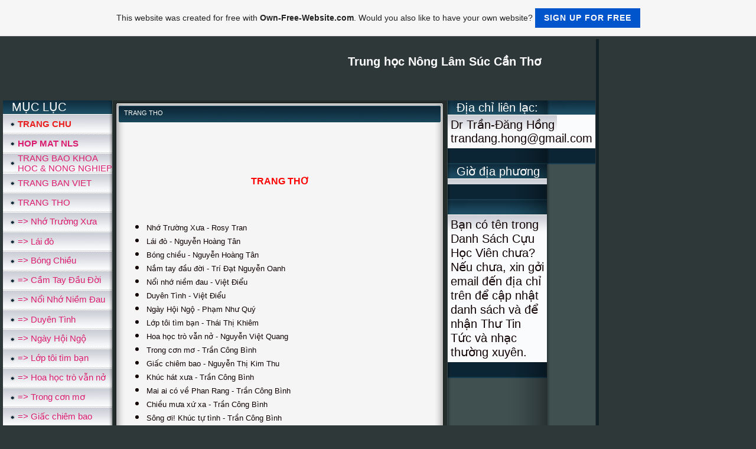

--- FILE ---
content_type: text/html; charset=ISO-8859-15
request_url: https://thnlscantho.page.tl/TRANG-THO.htm?PHPSESSID=bb5ee275cca530c41900567c8a0ce196
body_size: 10993
content:
<!DOCTYPE HTML PUBLIC "-//W3C//DTD HTML 4.01 Transitional//EN" "http://www.w3.org/TR/html4/loose.dtd">
<html>
<head>
	<meta http-equiv="Content-Type" content="text/html; charset=iso-8859-15">
	        <script type="text/javascript">
        var dateTimeOffset = new Date().getTimezoneOffset();
        
        function getElementsByClassNameLocalTimeWrapper() {
            return document.getElementsByClassName("localtime");
        }
        
        (function () {
            var onload = function () {
                var elementArray = new Array();
                
                if (document.getElementsByClassName) {
                    elementArray = getElementsByClassNameLocalTimeWrapper();
                } else {
                    var re = new RegExp('(^| )localtime( |$)');
                    var els = document.getElementsByTagName("*");
                    for (var i=0,j=els.length; i<j; i++) {
                        if (re.test(els[i].className))
                            elementArray.push(els[i]);
                    }
                }
                
                for (var i = 0; i < elementArray.length; i++) {    
                    var timeLocal = new Date(parseInt(elementArray[i].getAttribute("data-timestamp")));
                    var hour = timeLocal.getHours();
                    var ap = "am";
                    if (hour > 11) {
                        ap = "pm";
                    }
                    else if (hour > 12) {
                        hour = hour - 12;
                    }
                    
                    var string = elementArray[i].getAttribute("data-template");
                    string = string.replace("[Y]", timeLocal.getFullYear());
                    string = string.replace("[m]", ('0' + (timeLocal.getMonth() + 1)).slice(-2));
                    string = string.replace("[d]", ('0' + timeLocal.getDate()).slice(-2));
                    string = string.replace("[H]", ('0' + timeLocal.getHours()).slice(-2));
                    string = string.replace("[g]", ('0' + hour).slice(-2));
                    string = string.replace("[i]", ('0' + timeLocal.getMinutes()).slice(-2));
                    string = string.replace("[s]", ('0' + timeLocal.getSeconds()).slice(-2));
                    string = string.replace("[a]", ap);
                    elementArray[i].childNodes[0].nodeValue = string;
                }
            };
            
            if (window.addEventListener)
                window.addEventListener("DOMContentLoaded", onload);
            else if (window.attachEvent)
                window.attachEvent("onload", onload);
        })();
        </script><link rel="canonical" href="https://thnlscantho.page.tl/TRANG-THO.htm?PHPSESSID=bb5ee275cca530c41900567c8a0ce196" />
<link rel="icon" href="https://wtheme.webme.com/img/main/favicon.ico" type="image/x-icon">
<link rel="shortcut icon" type="image/x-icon" href="https://wtheme.webme.com/img/main/favicon.ico" />
<link type="image/x-icon" href="https://wtheme.webme.com/img/main/favicon.ico" />
<link href="https://wtheme.webme.com/img/main/ios_icons/apple-touch-icon.png" rel="apple-touch-icon" />
<link href="https://wtheme.webme.com/img/main/ios_icons/apple-touch-icon-76x76.png" rel="apple-touch-icon" sizes="76x76" />
<link href="https://wtheme.webme.com/img/main/ios_icons/apple-touch-icon-120x120.png" rel="apple-touch-icon" sizes="120x120" />
<link href="https://wtheme.webme.com/img/main/ios_icons/apple-touch-icon-152x152.png" rel="apple-touch-icon" sizes="152x152" />
<meta property="og:title" content="Trung h&#7885;c Nông Lâm Súc C&#7847;n Th&#417; - TRANG THO" />
<meta property="og:image" content="https://theme.webme.com/designs/iceblue/screen.jpg" />
<meta name="google-adsense-platform-account" content="ca-host-pub-1483906849246906">
<meta name="google-adsense-account" content="ca-pub-1678817732497378"><script>
    function WebmeLoadAdsScript() {
    function loadGA() {
        if (!document.querySelector('script[src*="pagead2.googlesyndication.com"]')) {
            let script = document.createElement('script');
            script.async = true;
            script.src = "//pagead2.googlesyndication.com/pagead/js/adsbygoogle.js?client=ca-pub-1678817732497378&host=ca-host-pub-1483906849246906";
            script.setAttribute('data-ad-host', 'ca-host-pub-1483906849246906');
            script.setAttribute('data-ad-client', 'ca-pub-1678817732497378');
            script.crossOrigin = 'anonymous';
            document.body.appendChild(script);
        }
    }        ['CookieScriptAcceptAll', 'CookieScriptAccept', 'CookieScriptReject', 'CookieScriptClose', 'CookieScriptNone'].forEach(function(event) {
            window.addEventListener(event, function() {
                loadGA();
            });
        });

        let adStorageStatus = null;
        
        if (window.dataLayer && Array.isArray(window.dataLayer)) {
            for (let i = window.dataLayer.length - 1; i >= 0; i--) {
                const item = window.dataLayer[i];
                
                // it always sets a 'default' in our case that will always be 'denied', we only want to check for the 'consent update'
                if (item && typeof item === 'object' && typeof item.length === 'number' && item[0] === 'consent' && item[1] === 'update' && item[2] && typeof item[2].ad_storage === 'string') {
                    adStorageStatus = item[2].ad_storage;
                    break; 
                }
            }
    
            if (adStorageStatus === 'granted') {
                loadGA();
            } 
            else if (adStorageStatus === 'denied') {
                loadGA();
            }
        }
    }
</script><script>
    document.addEventListener('DOMContentLoaded', function() {
        WebmeLoadAdsScript();
        window.dispatchEvent(new Event('CookieScriptNone'));
    });
</script>	<title>Trung h&#7885;c Nông Lâm Súc C&#7847;n Th&#417; - TRANG THO</title>
	<style type="text/css">
	<!--
		body {
			background-color: #2e3839;
			margin: 5px;
			font-family:	tahoma, verdana, arial;
		} 
		td {
			font-family:	tahoma, verdana, arial;
			font-size: 20px;
			color: #110303;
		}
		a {
			font-size: 20px;
			color: #110303;
			text-decoration: none;
		}
		a:visited {
			text-decoration: none;
		}
		a:hover {
			text-decoration: underline;
		}
		a.std {
			color:#436123;
			text-decoration: none;
		}
		a:visited.std { color:#436123; text-decoration: none; }
		a:hover.std { color:#436123; text-decoration: underline; }
		.small	{
			font-family:	tahoma, verdana, arial;
			font-size: 9px;
			color: #000000;
		}
		.small a {
			color: black;
		}
		.headline,.headline2,.headline3 {
			font-family:	tahoma, verdana, arial;
			font-size: 11px;
			color: #FCFCFC;
		}
		.cont {
			font-family:	tahoma, verdana, arial;
			font-size: 11px;
			color: #000000;
		}
		.ro {
			background-color:#E7E7E7;
		}
		html {
			font-family:	tahoma, verdana, arial;
			font-size: 11px;
		}
		.bbc { color:#FFFFFF; background-color:#FFFFFF; border-color:#FFFFFF; border-style:solid; border-width:1px; text-decoration:none;}
		td.nav {
			background-image: url(//theme.webme.com/designs/iceblue/images/button.gif);
			background-repeat: none;
			height: 33px;
			width: 185px;
			padding-left: 25px;
		}
		td.nav a {
			color: #DB1D70;
			font-size:15px;
		}
		td.nav_heading {
			background-image: url(//theme.webme.com/designs/iceblue/images/heading_left.gif);
			color: white;
			padding-left: 15px;
			line-height: 23px;
			width: 185px;
			height: 23px;
		}
		td.nav_head {
			background-image: url(//theme.webme.com/designs/iceblue/images/head_left.gif);
			color: white;
			padding-left: 15px;
			line-height: 31px;
			width: 185px;
			height: 31px;
		}
		td.sidebar_heading {
			background-image: url(//theme.webme.com/designs/iceblue/images/heading_right.gif);
			color: white;
			padding-left: 15px;
			line-height: 24px;
			width: 168px;
			height: 24px;
		}
		td.sidebar_head {
			background-image: url(//theme.webme.com/designs/iceblue/images/head_right.gif);
			color: white;
			padding-left: 15px;
			line-height: 32px;
			width: 168px;
			height: 32px;
		}
		.shouty,.shouty2,.shouty3,.shouty4,.shouty5,.shouty_facebook_like_button {
			background-color: #fafbfc;
			background-image: url(//theme.webme.com/designs/iceblue/images/shouty.gif);
			background-repeat: no-repeat;
			padding: 5px;
		}
        
		.shoutbox {
			overflow: auto;
			height: 300px;
			width: 175px;
		}
		.nick {
			font-weight: bold;
		}
		.shoutbox hr {
			border: 0;
			border-bottom: 1px dashed #0c2737;
		}
		.shoutbox input, .shoutbox textarea {
			width: 155px;
		}
		.send {
			margin-top: 5px;
			color: black;
			font-weight: bold;
			width: 50px;
			margin-left: auto;
			margin-right: auto;
		}
		.RowLight, .RowDark {
			padding-left: 10px;
			height: 27px;
		}
		.RowLight {
			background-image: url(//theme.webme.com/designs/iceblue/images/stats_bg1.gif);
		}
		.RowDark {
			background-image: url(//theme.webme.com/designs/iceblue/images/stats_bg2.gif);
		}
		img { border: 0;}
		.headline a, .footer_text, .footer_text a.nav {
			color: white;
		}
			//-->
	</style>
</head>
<body>
<FONT color="white"></FONT>
<table class="edit_main_table" width="1000" border="0" cellspacing="0" cellpadding="0">
	<tr>
		<td width="921" height="1000" align="left" valign="top" class="edit_main_tr">
			<table width="921" border="0" cellspacing="0" cellpadding="0" class="edit_second_table">
				<tr>
					<td height="104" align="left" valign="top" class="edit_header_full" background="//img.webme.com/pic/t/thnlscantho/nlsct3.jpg">
						<table width="921" border="0" cellspacing="0" cellpadding="0">
							<tr>
								<td width="200" class="edit_header_sub_left" >&nbsp;</td>
								<td width="712" class="edit_header_sub_right" height="26">&nbsp;</td>
							</tr>
							<tr>
								<td class="edit_header_over_headline">&nbsp;</td>
								<td class="headline" style="font-size: 20px; font-weight: bold; text-align: right; padding-right: 10px;">Trung h&#7885;c Nông Lâm Súc C&#7847;n Th&#417;</td>
							</tr>
						</table>
					</td>
				</tr>
				<tr>
					<td class="edit_td_third_table">
						<table width="921" border="0" cellspacing="0" cellpadding="0" class="edit_third_table">
							<tr>
								<td width="185" height="1000" align="left" valign="top" background="//theme.webme.com/designs/iceblue/images/navi_bg.gif" class="edit_navi_headbg">
									<table width="185" border="0" cellspacing="0" cellpadding="0">
										<tr>
											<td class="nav_heading">M&#7908;C L&#7908;C</td>
										</tr>
<tr>
                                            <td class="nav" id="nav_TRANGCHU">
                                                <a href="/TRANG-CHU.htm" class="menu"><b><span style="color:#eb1e1e;">TRANG CHU</span></b></a>
                                            </td>
                                        </tr>
<tr>
                                            <td class="nav" id="nav_HOPMATNLS">
                                                <a href="/HOP-MAT-NLS.htm" class="menu"><b>HOP MAT NLS</b></a>
                                            </td>
                                        </tr>
<tr>
                                            <td class="nav" id="nav_TRANGBAOKHOAHOCNONGNGHIEP">
                                                <a href="/TRANG-BAO--KHOA-HOC-%26-NONG-NGHIEP.htm" class="menu">TRANG BAO  KHOA HOC & NONG NGHIEP</a>
                                            </td>
                                        </tr>
<tr>
                                            <td class="nav" id="nav_TRANGBANVIET">
                                                <a href="/TRANG-BAN-VIET.htm" class="menu">TRANG BAN VIET</a>
                                            </td>
                                        </tr>
<tr class="checked_menu">
                                            <td class="nav" id="nav_TRANGTHO">
                                                <a href="/TRANG-THO.htm" class="menu">TRANG THO</a>
                                            </td>
                                        </tr>
<tr>
                                            <td class="nav" id="nav_NhTrngXa">
                                                <a href="/Nh%26%237899%3B-Tr%26%23432%3B%26%237901%3Bng-X%26%23432%3Ba.htm" class="menu">=> Nh&#7899; Tr&#432;&#7901;ng X&#432;a</a>
                                            </td>
                                        </tr>
<tr>
                                            <td class="nav" id="nav_Li">
                                                <a href="/L%E1i-%26%23273%3B%F2.htm" class="menu">=> L&#225;i &#273;&#242;</a>
                                            </td>
                                        </tr>
<tr>
                                            <td class="nav" id="nav_BngChiu">
                                                <a href="/B%F3ng-Chi%26%237873%3Bu.htm" class="menu">=> B&#243;ng Chi&#7873;u</a>
                                            </td>
                                        </tr>
<tr>
                                            <td class="nav" id="nav_CmTayui">
                                                <a href="/C%26%237847%3Bm-Tay-%26%23272%3B%26%237847%3Bu-%26%23272%3B%26%237901%3Bi.htm" class="menu">=> C&#7847;m Tay &#272;&#7847;u &#272;&#7901;i</a>
                                            </td>
                                        </tr>
<tr>
                                            <td class="nav" id="nav_NiNhNimau">
                                                <a href="/N%26%237893%3Bi-Nh%26%237899%3B-Ni%26%237873%3Bm-%26%23272%3Bau.htm" class="menu">=> N&#7893;i Nh&#7899; Ni&#7873;m &#272;au</a>
                                            </td>
                                        </tr>
<tr>
                                            <td class="nav" id="nav_DuynTnh">
                                                <a href="/Duy%EAn-T%ECnh.htm" class="menu">=> Duy&#234;n T&#236;nh</a>
                                            </td>
                                        </tr>
<tr>
                                            <td class="nav" id="nav_NgyHiNg">
                                                <a href="/Ng%E0y-H%26%237897%3Bi-Ng%26%237897%3B.htm" class="menu">=> Ng&#224;y H&#7897;i Ng&#7897;</a>
                                            </td>
                                        </tr>
<tr>
                                            <td class="nav" id="nav_Lptitmbn">
                                                <a href="/L%26%237899%3Bp-t%F4i-t%ECm-b%26%237841%3Bn.htm" class="menu">=> L&#7899;p t&#244;i t&#236;m b&#7841;n</a>
                                            </td>
                                        </tr>
<tr>
                                            <td class="nav" id="nav_Hoahctrvnn">
                                                <a href="/Hoa-h%26%237885%3Bc-tr%F2-v%26%237851%3Bn-n%26%237903%3B.htm" class="menu">=> Hoa h&#7885;c tr&#242; v&#7851;n n&#7903;</a>
                                            </td>
                                        </tr>
<tr>
                                            <td class="nav" id="nav_Trongcnm">
                                                <a href="/Trong-c%26%23417%3Bn-m%26%23417%3B.htm" class="menu">=> Trong c&#417;n m&#417;</a>
                                            </td>
                                        </tr>
<tr>
                                            <td class="nav" id="nav_Gicchimbao">
                                                <a href="/Gi%26%237845%3Bc-chi%EAm-bao.htm" class="menu">=> Gi&#7845;c chi&#234;m bao</a>
                                            </td>
                                        </tr>
<tr>
                                            <td class="nav" id="nav_Khchtxa">
                                                <a href="/Kh%FAc-h%E1t-x%26%23432%3Ba.htm" class="menu">=> Kh&#250;c h&#225;t x&#432;a</a>
                                            </td>
                                        </tr>
<tr>
                                            <td class="nav" id="nav_MaiaicvPhanRang">
                                                <a href="/Mai-ai-c%F3-v%26%237873%3B-Phan-Rang.htm" class="menu">=> Mai ai c&#243; v&#7873; Phan Rang</a>
                                            </td>
                                        </tr>
<tr>
                                            <td class="nav" id="nav_Chiumaxxa">
                                                <a href="/Chi%26%237873%3Bu-m%26%23432%3Ba-x%26%237913%3B-xa.htm" class="menu">=> Chi&#7873;u m&#432;a x&#7913; xa</a>
                                            </td>
                                        </tr>
<tr>
                                            <td class="nav" id="nav_SngiKhcttnh">
                                                <a href="/S%F4ng-%26%23417%3Bi-ar--Kh%FAc-t%26%237921%3B-t%ECnh.htm" class="menu">=> S&#244;ng &#417;i! Kh&#250;c t&#7921; t&#236;nh</a>
                                            </td>
                                        </tr>
<tr>
                                            <td class="nav" id="nav_Nhquhng">
                                                <a href="/Nh%26%237899%3B-qu%EA-h%26%23432%3B%26%23417%3Bng.htm" class="menu">=> Nh&#7899; qu&#234; h&#432;&#417;ng</a>
                                            </td>
                                        </tr>
<tr>
                                            <td class="nav" id="nav_Suring">
                                                <a href="/S%26%237847%3Bu-ri%EAng.htm" class="menu">=> S&#7847;u ri&#234;ng</a>
                                            </td>
                                        </tr>
<tr>
                                            <td class="nav" id="nav_Cphitiqun">
                                                <a href="/C%F3-ph%26%237843%3Bi-t%F4i-%26%23273%3B%E3-qu%EAn.htm" class="menu">=> C&#243; ph&#7843;i t&#244;i &#273;&#227; qu&#234;n</a>
                                            </td>
                                        </tr>
<tr>
                                            <td class="nav" id="nav_Tivnnh">
                                                <a href="/T%F4i-v%26%237851%3Bn-nh%26%237899%3B.htm" class="menu">=> T&#244;i v&#7851;n nh&#7899;</a>
                                            </td>
                                        </tr>
<tr>
                                            <td class="nav" id="nav_Mtthivmimi">
                                                <a href="/M%26%237897%3Bt-th%26%237901%3Bi-v%E0-m%26%237843%3Bi-m%26%237843%3Bi.htm" class="menu">=> M&#7897;t th&#7901;i v&#224; m&#7843;i m&#7843;i</a>
                                            </td>
                                        </tr>
<tr>
                                            <td class="nav" id="nav_Mtthong">
                                                <a href="/M%26%237897%3Bt-tho%E1ng.htm" class="menu">=> M&#7897;t tho&#225;ng</a>
                                            </td>
                                        </tr>
<tr>
                                            <td class="nav" id="nav_Bctranhqunh">
                                                <a href="/B%26%237913%3Bc-tranh-qu%EA-nh%E0.htm" class="menu">=> B&#7913;c tranh qu&#234; nh&#224;</a>
                                            </td>
                                        </tr>
<tr>
                                            <td class="nav" id="nav_m">
                                                <a href="/%26%23272%3B%EAm.htm" class="menu">=> &#272;&#234;m</a>
                                            </td>
                                        </tr>
<tr>
                                            <td class="nav" id="nav_ThHing">
                                                <a href="/Th%26%23417%3B-d--H%26%237897%3Bi-ng%26%237897%3B.htm" class="menu">=> Th&#417;: H&#7897;i ng&#7897;</a>
                                            </td>
                                        </tr>
<tr>
                                            <td class="nav" id="nav_Mtthm">
                                                <a href="/M%26%237855%3Bt-th%26%237855%3Bm.htm" class="menu">=> M&#7855;t th&#7855;m</a>
                                            </td>
                                        </tr>
<tr>
                                            <td class="nav" id="nav_EmMun">
                                                <a href="/Em-Mu%26%237889%3Bn.htm" class="menu">=> Em Mu&#7889;n</a>
                                            </td>
                                        </tr>
<tr>
                                            <td class="nav" id="nav_RuTnh">
                                                <a href="/Ru-T%ECnh.htm" class="menu">=> Ru T&#236;nh</a>
                                            </td>
                                        </tr>
<tr>
                                            <td class="nav" id="nav_Bnma">
                                                <a href="/B%26%237889%3Bnm%F9a.htm" class="menu">=> B&#7889;nm&#249;a</a>
                                            </td>
                                        </tr>
<tr>
                                            <td class="nav" id="nav_Kipngi">
                                                <a href="/Ki%26%237871%3Bp-ng%26%23432%3B%26%237901%3Bi.htm" class="menu">=> Ki&#7871;p ng&#432;&#7901;i</a>
                                            </td>
                                        </tr>
<tr>
                                            <td class="nav" id="nav_Xunvriem">
                                                <a href="/Xu%E2n-%26%23273%3B%E3-v%26%237873%3B-r%26%237891%3Bi-%26%23273%3B%F3-em.htm" class="menu">=> Xu&#226;n &#273;&#227; v&#7873; r&#7891;i &#273;&#243; em</a>
                                            </td>
                                        </tr>
<tr>
                                            <td class="nav" id="nav_Tuytnh">
                                                <a href="/Tuy%26%237871%3Bt-nh%26%237899%3B.htm" class="menu">=> Tuy&#7871;t nh&#7899;</a>
                                            </td>
                                        </tr>
<tr>
                                            <td class="nav" id="nav_Uocmoxuan">
                                                <a href="/Uoc-mo-xuan.htm" class="menu">=> Uoc mo xuan</a>
                                            </td>
                                        </tr>
<tr>
                                            <td class="nav" id="nav_Thng">
                                                <a href="/Th%26%23432%3B%26%23417%3Bng.htm" class="menu">=> Th&#432;&#417;ng</a>
                                            </td>
                                        </tr>
<tr>
                                            <td class="nav" id="nav_Yu">
                                                <a href="/Y%EAu.htm" class="menu">=> Y&#234;u</a>
                                            </td>
                                        </tr>
<tr>
                                            <td class="nav" id="nav_mgiaotha">
                                                <a href="/%26%23272%3B%EAm-giao-th%26%237915%3Ba.htm" class="menu">=> &#272;&#234;m giao th&#7915;a</a>
                                            </td>
                                        </tr>
<tr>
                                            <td class="nav" id="nav_Xunvcha">
                                                <a href="/Xu%E2n-v%26%237873%3B-ch%26%23432%3Ba.htm" class="menu">=> Xu&#226;n v&#7873; ch&#432;a</a>
                                            </td>
                                        </tr>
<tr>
                                            <td class="nav" id="nav_Nh">
                                                <a href="/Nh%26%237899%3B.htm" class="menu">=> Nh&#7899;</a>
                                            </td>
                                        </tr>
<tr>
                                            <td class="nav" id="nav_Bitrn">
                                                <a href="/B%26%237909%3Bi-tr%26%237847%3Bn.htm" class="menu">=> B&#7909;i tr&#7847;n</a>
                                            </td>
                                        </tr>
<tr>
                                            <td class="nav" id="nav_NhNhaTrang">
                                                <a href="/Nh%26%237899%3B-Nha-Trang.htm" class="menu">=> Nh&#7899; Nha Trang</a>
                                            </td>
                                        </tr>
<tr>
                                            <td class="nav" id="nav_Tuthn">
                                                <a href="/Tu-th%E2n.htm" class="menu">=> Tu th&#226;n</a>
                                            </td>
                                        </tr>
<tr>
                                            <td class="nav" id="nav_Nhm">
                                                <a href="/Nh%26%237899%3B-m%26%237865%3B.htm" class="menu">=> Nh&#7899; m&#7865;</a>
                                            </td>
                                        </tr>
<tr>
                                            <td class="nav" id="nav_Tasvu">
                                                <a href="/Ta-s%26%237869%3B-v%26%237873%3B-%26%23273%3B%E2u.htm" class="menu">=> Ta s&#7869; v&#7873; &#273;&#226;u</a>
                                            </td>
                                        </tr>
<tr>
                                            <td class="nav" id="nav_Bmnvng">
                                                <a href="/B%EDm-n%26%23417%3B-v%E0ng.htm" class="menu">=> B&#237;m n&#417; v&#224;ng</a>
                                            </td>
                                        </tr>
<tr>
                                            <td class="nav" id="nav_TngnhThy">
                                                <a href="/T%26%23432%3B%26%237903%3Bng-nh%26%237899%3B-Th%26%237847%3By.htm" class="menu">=> T&#432;&#7903;ng nh&#7899; Th&#7847;y</a>
                                            </td>
                                        </tr>
<tr>
                                            <td class="nav" id="nav_Hoicm">
                                                <a href="/Ho%E0i-c%26%237843%3Bm.htm" class="menu">=> Ho&#224;i c&#7843;m</a>
                                            </td>
                                        </tr>
<tr>
                                            <td class="nav" id="nav_Chtxu">
                                                <a href="/Ch%FAt-x%EDu.htm" class="menu">=> Ch&#250;t x&#237;u</a>
                                            </td>
                                        </tr>
<tr>
                                            <td class="nav" id="nav_Emnhanh">
                                                <a href="/Em-nh%26%237899%3B-anh-.--.--.-.htm" class="menu">=> Em nh&#7899; anh...</a>
                                            </td>
                                        </tr>
<tr>
                                            <td class="nav" id="nav_Ttnhcamtdngsng">
                                                <a href="/T%26%237921%3B-t%ECnh-c%26%237911%3Ba-m%26%237897%3Bt-d%F2ng-s%F4ng.htm" class="menu">=> T&#7921; t&#236;nh c&#7911;a m&#7897;t d&#242;ng s&#244;ng</a>
                                            </td>
                                        </tr>
<tr>
                                            <td class="nav" id="nav_Anhcnnem">
                                                <a href="/Anh-c%F2n-n%26%237907%3B-em.htm" class="menu">=> Anh c&#242;n n&#7907; em</a>
                                            </td>
                                        </tr>
<tr>
                                            <td class="nav" id="nav_Nhnhnhnhai">
                                                <a href="/Nh%26%237899%3B-nh%E0%2C-nh%E0-nh%26%237899%3B-ai.htm" class="menu">=> Nh&#7899; nh&#224;, nh&#224; nh&#7899; ai</a>
                                            </td>
                                        </tr>
<tr>
                                            <td class="nav" id="nav_Bun">
                                                <a href="/Bu%26%237891%3Bn.htm" class="menu">=> Bu&#7891;n</a>
                                            </td>
                                        </tr>
<tr>
                                            <td class="nav" id="nav_Tnhsay">
                                                <a href="/T%ECnh-say.htm" class="menu">=> T&#236;nh say</a>
                                            </td>
                                        </tr>
<tr>
                                            <td class="nav" id="nav_XunHThung">
                                                <a href="/Xu%E2n-H%26%237841%3B-Thu-%26%23272%3B%F4ng.htm" class="menu">=> Xu&#226;n H&#7841; Thu &#272;&#244;ng</a>
                                            </td>
                                        </tr>
<tr>
                                            <td class="nav" id="nav_Tritimkh">
                                                <a href="/Tr%E1i-tim-kh%F4.htm" class="menu">=> Tr&#225;i tim kh&#244;</a>
                                            </td>
                                        </tr>
<tr>
                                            <td class="nav" id="nav_MtmTrungThu">
                                                <a href="/M%26%237897%3Bt-%26%23273%3B%EAm-Trung-Thu.htm" class="menu">=> M&#7897;t &#273;&#234;m Trung Thu</a>
                                            </td>
                                        </tr>
<tr>
                                            <td class="nav" id="nav_Gibitquhng">
                                                <a href="/Gi%26%237843%3B-bi%26%237879%3Bt-qu%EA-h%26%23432%3B%26%23417%3Bng.htm" class="menu">=> Gi&#7843; bi&#7879;t qu&#234; h&#432;&#417;ng</a>
                                            </td>
                                        </tr>
<tr>
                                            <td class="nav" id="nav_Gibitquhng2">
                                                <a href="/Gi%26%237843%3B-bi%26%237879%3Bt-qu%EA-h%26%23432%3B%26%23417%3Bng-2.htm" class="menu">=> Gi&#7843; bi&#7879;t qu&#234; h&#432;&#417;ng 2</a>
                                            </td>
                                        </tr>
<tr>
                                            <td class="nav" id="nav_Muxanh">
                                                <a href="/M%E0u-xanh.htm" class="menu">=> M&#224;u xanh</a>
                                            </td>
                                        </tr>
<tr>
                                            <td class="nav" id="nav_Bngconmt">
                                                <a href="/B%26%237857%3Bng-con-m%26%237855%3Bt-%26%23273%3B%26%237887%3B.htm" class="menu">=> B&#7857;ng con m&#7855;t &#273;&#7887;</a>
                                            </td>
                                        </tr>
<tr>
                                            <td class="nav" id="nav_ThiucTXng">
                                                <a href="/Th%26%23417%3B-%26%23273%3Bi%26%237871%3Bu-c%26%237909%3B-T%FA-X%26%23432%3B%26%23417%3Bng.htm" class="menu">=> Th&#417; &#273;i&#7871;u c&#7909; T&#250; X&#432;&#417;ng</a>
                                            </td>
                                        </tr>
<tr>
                                            <td class="nav" id="nav_Mngdukhc">
                                                <a href="/M%26%237897%3Bng-du-kh%FAc.htm" class="menu">=> M&#7897;ng du kh&#250;c</a>
                                            </td>
                                        </tr>
<tr>
                                            <td class="nav" id="nav_MtthongAnGiang">
                                                <a href="/M%26%237897%3Bt-tho%E1ng-An-Giang.htm" class="menu">=> M&#7897;t tho&#225;ng An Giang</a>
                                            </td>
                                        </tr>
<tr>
                                            <td class="nav" id="nav_Ninhcng">
                                                <a href="/N%F3i-nh%26%237887%3B-c%F9ng--.--.--.-.htm" class="menu">=> N&#243;i nh&#7887; c&#249;ng ...</a>
                                            </td>
                                        </tr>
<tr>
                                            <td class="nav" id="nav_Trntri">
                                                <a href="/Tr%26%23259%3Bn-tr%26%237889%3Bi.htm" class="menu">=> Tr&#259;n tr&#7889;i</a>
                                            </td>
                                        </tr>
<tr>
                                            <td class="nav" id="nav_Lichocon">
                                                <a href="/L%26%237901%3Bi-cho-con.htm" class="menu">=> L&#7901;i cho con</a>
                                            </td>
                                        </tr>
<tr>
                                            <td class="nav" id="nav_Tnhmun">
                                                <a href="/T%ECnh-mu%26%237897%3Bn.htm" class="menu">=> T&#236;nh mu&#7897;n</a>
                                            </td>
                                        </tr>
<tr>
                                            <td class="nav" id="nav_Bubn">
                                                <a href="/B%26%237847%3Bu-b%26%237841%3Bn.htm" class="menu">=> B&#7847;u b&#7841;n</a>
                                            </td>
                                        </tr>
<tr>
                                            <td class="nav" id="nav_Tnhl">
                                                <a href="/T%ECnh-l%26%237903%3B.htm" class="menu">=> T&#236;nh l&#7903;</a>
                                            </td>
                                        </tr>
<tr>
                                            <td class="nav" id="nav_NgiThyHc">
                                                <a href="/Ng%26%23432%3B%26%237901%3Bi-Th%26%237847%3By-H%26%237885%3Bc.htm" class="menu">=> Ng&#432;&#7901;i Th&#7847;y H&#7885;c</a>
                                            </td>
                                        </tr>
<tr>
                                            <td class="nav" id="nav_Mtlnhiing">
                                                <a href="/M%26%237897%3Bt-l%26%237847%3Bn-h%F4ii-ng%26%237897%3B.htm" class="menu">=> M&#7897;t l&#7847;n h&#244;ii ng&#7897;</a>
                                            </td>
                                        </tr>
<tr>
                                            <td class="nav" id="nav_Sngdi">
                                                <a href="/S%F4ng-d%E0i.htm" class="menu">=> S&#244;ng d&#224;i</a>
                                            </td>
                                        </tr>
<tr>
                                            <td class="nav" id="nav_Tnay">
                                                <a href="/T%26%237915%3B-nay.htm" class="menu">=> T&#7915; nay</a>
                                            </td>
                                        </tr>
<tr>
                                            <td class="nav" id="nav_ib">
                                                <a href="/%26%23272%3B%F4i-b%26%237901%3B.htm" class="menu">=> &#272;&#244;i b&#7901;</a>
                                            </td>
                                        </tr>
<tr>
                                            <td class="nav" id="nav_Scmu">
                                                <a href="/S%26%237855%3Bc-m%E0u.htm" class="menu">=> S&#7855;c m&#224;u</a>
                                            </td>
                                        </tr>
<tr>
                                            <td class="nav" id="nav_Tilikhngng">
                                                <a href="/T%26%237897%3Bi-l%26%237893%3Bi-kh%F4ng-ng%26%237901%3B.htm" class="menu">=> T&#7897;i l&#7893;i kh&#244;ng ng&#7901;</a>
                                            </td>
                                        </tr>
<tr>
                                            <td class="nav" id="nav_Chicl">
                                                <a href="/Chi%26%237871%3Bc-l%E1.htm" class="menu">=> Chi&#7871;c l&#225;</a>
                                            </td>
                                        </tr>
<tr>
                                            <td class="nav" id="nav_Sngni">
                                                <a href="/S%F4ng-n%FAi.htm" class="menu">=> S&#244;ng n&#250;i</a>
                                            </td>
                                        </tr>
<tr>
                                            <td class="nav" id="nav_Mavem">
                                                <a href="/M%26%23432%3Ba-v%E0-em.htm" class="menu">=> M&#432;a v&#224; em</a>
                                            </td>
                                        </tr>
<tr>
                                            <td class="nav" id="nav_Nuocmatmetoi">
                                                <a href="/Nuoc-mat-me-toi.htm" class="menu">=> Nuoc mat me toi</a>
                                            </td>
                                        </tr>
<tr>
                                            <td class="nav" id="nav_Tdng">
                                                <a href="/T%E0-d%26%23432%3B%26%23417%3Bng.htm" class="menu">=> T&#224; d&#432;&#417;ng</a>
                                            </td>
                                        </tr>
<tr>
                                            <td class="nav" id="nav_Nghokhe">
                                                <a href="/Ngh%E8o-kh%26%237887%3Be.htm" class="menu">=> Ngh&#232;o kh&#7887;e</a>
                                            </td>
                                        </tr>
<tr>
                                            <td class="nav" id="nav_Emcbittalai">
                                                <a href="/Em-c%F3-bi%26%237871%3Bt-ta-l%E0-ai--f-.htm" class="menu">=> Em c&#243; bi&#7871;t ta l&#224; ai ?</a>
                                            </td>
                                        </tr>
<tr>
                                            <td class="nav" id="nav_MtMnh">
                                                <a href="/M%26%237897%3Bt-M%ECnh--.--.--.-.htm" class="menu">=> M&#7897;t M&#236;nh ...</a>
                                            </td>
                                        </tr>
<tr>
                                            <td class="nav" id="nav_Tnhqu">
                                                <a href="/T%ECnh-qu%EA.htm" class="menu">=> T&#236;nh qu&#234;</a>
                                            </td>
                                        </tr>
<tr>
                                            <td class="nav" id="nav_Mbgkhoi">
                                                <a href="/M%EA--.--.--bg%26%23361%3B-kho%E1i.htm" class="menu">=> M&#234; .. bg&#361; kho&#225;i</a>
                                            </td>
                                        </tr>
<tr>
                                            <td class="nav" id="nav_Tb">
                                                <a href="/T%26%237915%3B-b%26%237887%3B.htm" class="menu">=> T&#7915; b&#7887;</a>
                                            </td>
                                        </tr>
<tr>
                                            <td class="nav" id="nav_Vncngpnhau">
                                                <a href="/V%26%237851%3Bn-c%F2n-g%26%237863%3Bp-nhau.htm" class="menu">=> V&#7851;n c&#242;n g&#7863;p nhau</a>
                                            </td>
                                        </tr>
<tr>
                                            <td class="nav" id="nav_TPTHTRNVANDIN">
                                                <a href="/T%26%237852%3BP-TH%26%23416%3B-TR%26%237846%3BN-VAN-DI%CAN.htm" class="menu">T&#7852;P TH&#416; TR&#7846;N VAN DI&#202;N</a>
                                            </td>
                                        </tr>
<tr>
                                            <td class="nav" id="nav_TRANGNOITRO">
                                                <a href="/TRANG-NOI-TRO.htm" class="menu">TRANG NOI TRO</a>
                                            </td>
                                        </tr>
<tr>
                                            <td class="nav" id="nav_TRANGAMNHAC">
                                                <a href="/TRANG-AM-NHAC.htm" class="menu">TRANG AM NHAC</a>
                                            </td>
                                        </tr>
<tr>
                                            <td class="nav" id="nav_MUCTUONGTRO">
                                                <a href="/MUC-TUONG-TRO.htm" class="menu">MUC TUONG TRO</a>
                                            </td>
                                        </tr>
<tr>
                                            <td class="nav" id="nav_TINTUC">
                                                <a href="/TIN-TUC.htm" class="menu">TIN TUC</a>
                                            </td>
                                        </tr>
<tr>
                                            <td class="nav" id="nav_TIMBANNHANTIN">
                                                <a href="/TIM-BAN-%26-NHAN-TIN.htm" class="menu">TIM BAN & NHAN TIN</a>
                                            </td>
                                        </tr>
<tr>
                                            <td class="nav" id="nav_TRANGWEBBAN">
                                                <a href="/TRANG-WEB-BAN.htm" class="menu">TRANG WEB BAN</a>
                                            </td>
                                        </tr>
<tr>
                                            <td class="nav" id="nav_DANHSACHCUUGIAOSU">
                                                <a href="/DANH-SACH-CUU-GIAO-SU-.htm" class="menu">DANH SACH CUU GIAO SU </a>
                                            </td>
                                        </tr>
<tr>
                                            <td class="nav" id="nav_DANHSACHCUUHOCVIEN">
                                                <a href="/DANH-SACH-CUU-HOC-VIEN.htm" class="menu">DANH SACH CUU HOC VIEN</a>
                                            </td>
                                        </tr>
										<tr>
											<td class="edit_below_nav">
												<img src="//theme.webme.com/designs/iceblue/images/navi_ende.gif" width="185" height="198" alt="" />
											</td>
										</tr>
									</table>
								</td>
								<td width="568" height="1000" align="left" valign="top" background="//theme.webme.com/designs/iceblue/images/cont_bg.gif" class="edit_rechts_cbg">
									<table width="100%" border="0" cellspacing="0" cellpadding="0">
										<tr>
											<td>
												<table class="edit_rechts_tabelle" width="568" border="0" cellspacing="0" cellpadding="0">
													<tr>
														<td background="//theme.webme.com/designs/iceblue/images/cont_top.gif" height="38" class="edit_content_top">
															<table width="568" border="0" cellspacing="0" cellpadding="0">
																<tr>
																	<td class="edit_content_left" width="20"></td>
																	<td class="edit_content_right" width="548" height="5"></td>
																</tr>
																<tr>
																	<td class="edit_content_pre_headline2">&nbsp;</td>
																	<td class="headline2">TRANG THO</td>
																</tr>
															</table>
														</td>
													</tr>
													<tr>
														<td height="100" align="left" valign="top" background="//theme.webme.com/designs/iceblue/images/cont2_bg.gif" class="edit_content">
															<table width="100%"	border="0" cellspacing="0" cellpadding="0">
																<tr>
																	<td class="edit_content_container">
																		<table width="100%"	border="0" cellspacing="0" cellpadding="0">
																			<tr>
																				<td class="edit_content_left_spacer" width="3%">&nbsp;</td>
																				<td class="edit_content_main" width="94%">
																					<div style="width: 510; overflow: auto;"><p align="center"><br />
<br />
<img alt="" width="116" height="105" src="https://img.webme.com/pic/t/thnlscantho/butterflies_flowers_md_wht.gif" /><br />
<br />
<strong><font color="#ff0000" size="3">TRANG TH&#416;<br />
<br />
<br />
</font></strong></p>
<ul>
    <li><a href="http://thnlscantho.page.tl/Nh%26%237899%3B-Tr%26%23432%3B%26%237901%3Bng-X%26%23432%3Ba.htm"><font size="2">Nh&#7899; Tr&#432;&#7901;ng X&#432;a - Rosy Tran</font></a><font size="2"> </font></li>
    <li><a href="http://thnlscantho.page.tl/L%E1i-%26%23273%3B%F2.htm"><font size="2">L&aacute;i &#273;&ograve; - Nguy&#7877;n Ho&agrave;ng T&acirc;n</font></a><font size="2"> </font></li>
    <li><a href="http://thnlscantho.page.tl/B%F3ng-Chi%26%237873%3Bu.htm"><font size="2">B&oacute;ng chi&#7873;u - Nguy&#7877;n Ho&agrave;ng T&acirc;n </font></a></li>
    <li><a href="http://thnlscantho.page.tl/C%26%237847%3Bm-Tay-%26%23272%3B%26%237847%3Bu-%26%23272%3B%26%237901%3Bi.htm"><font size="2">N&#7855;m tay &#273;&#7847;u &#273;&#7901;i - Tr&iacute; &#272;&#7841;t Nguy&#7877;n Oanh</font></a><font size="2"> </font></li>
    <li><a href="http://thnlscantho.page.tl/N%26%237893%3Bi-Nh%26%237899%3B-Ni%26%237873%3Bm-%26%23272%3Bau.htm"><font size="2">N&#7893;i nh&#7899; ni&#7873;m &#273;au - Vi&#7879;t &#272;i&#7875;u</font></a><font size="2"> </font></li>
    <li><a href="http://thnlscantho.page.tl/Duy%EAn-T%ECnh.htm"><font size="2">Duy&ecirc;n T&igrave;nh - Vi&#7879;t &#272;i&#7875;u</font></a><font size="2"> </font></li>
    <li><a href="http://thnlscantho.page.tl/Ng%E0y-H%26%237897%3Bi-Ng%26%237897%3B.htm"><font size="2">Ng&agrave;y H&#7897;i Ng&#7897; - Ph&#7841;m Nh&#432; Qu&yacute;</font></a><font size="2">&nbsp;&nbsp;</font><font size="2">&nbsp;</font></li>
    <li><a href="http://thnlscantho.page.tl/L%26%237899%3Bp-t%F4i-t%ECm-b%26%237841%3Bn.htm"><font size="2">L&#7899;p t&ocirc;i t&igrave;m b&#7841;n - Th&aacute;i Th&#7883; Khi&ecirc;m</font></a><font size="2">&nbsp; </font></li>
    <li><a href="http://thnlscantho.page.tl/Hoa-h%26%237885%3Bc-tr%F2-v%26%237851%3Bn-n%26%237903%3B.htm"><font size="2">Hoa h&#7885;c tr&ograve; v&#7851;n n&#7903; - Nguy&#7877;n Vi&#7879;t Quang</font></a><font size="2">&nbsp; </font></li>
    <li><a href="http://thnlscantho.page.tl/Trong-c%26%23417%3Bn-m%26%23417%3B.htm"><font size="2">Trong c&#417;n m&#417; - Tr&#7847;n C&ocirc;ng B&igrave;nh</font></a><font size="2">&nbsp;&nbsp; </font></li>
    <li><a href="http://thnlscantho.page.tl/Gi%26%237845%3Bc-chi%EAm-bao.htm"><font size="2">Gi&#7845;c chi&ecirc;m bao - Nguy&#7877;n Th&#7883; Kim Thu</font></a><font size="2">&nbsp; </font></li>
    <li><a href="http://thnlscantho.page.tl/Kh%FAc-h%E1t-x%26%23432%3Ba.htm"><font size="2">Kh&uacute;c h&aacute;t x&#432;a - Tr&#7847;n C&ocirc;ng B&igrave;nh</font></a><font size="2">&nbsp;&nbsp; </font></li>
    <li><a href="http://thnlscantho.page.tl/Mai-ai-c%F3-v%26%237873%3B-Phan-Rang.htm"><font size="2">Mai ai c&oacute; v&#7873; Phan Rang - Tr&#7847;n C&ocirc;ng B&igrave;nh</font></a><font size="2">&nbsp;&nbsp; </font></li>
    <li><a href="http://thnlscantho.page.tl/Chi%26%237873%3Bu-m%26%23432%3Ba-x%26%237913%3B-xa.htm"><font size="2">Chi&#7873;u m&#432;a x&#7913; xa - Tr&#7847;n C&ocirc;ng B&igrave;nh</font></a><font size="2">&nbsp;&nbsp; </font></li>
    <li><a href="http://thnlscantho.page.tl/S%F4ng-%26%23417%3Bi-ar--Kh%FAc-t%26%237921%3B-t%ECnh.htm"><font size="2">S&ocirc;ng &#417;i! Kh&uacute;c t&#7921; t&igrave;nh - Tr&#7847;n C&ocirc;ng B&igrave;nh</font></a><font size="2">&nbsp;&nbsp; </font></li>
    <li><a href="http://thnlscantho.page.tl/Nh%26%237899%3B-qu%EA-h%26%23432%3B%26%23417%3Bng.htm"><font size="2">Nh&#7899; qu&ecirc; h&#432;&#417;ng - Nguy&#7877;n Th&#7883; Kim Thu</font></a><font size="2">&nbsp;&nbsp; </font></li>
    <li><a href="http://thnlscantho.page.tl/S%26%237847%3Bu-ri%EAng.htm"><font size="2">S&#7847;u ri&ecirc;ng - Nguy&#7877;n Th&#7883; Kim Thu</font></a><font size="2">&nbsp;&nbsp; </font></li>
    <li><a href="http://thnlscantho.page.tl/C%F3-ph%26%237843%3Bi-t%F4i-%26%23273%3B%E3-qu%EAn.htm"><font size="2">C&oacute; ph&#7843;i t&ocirc;i &#273;&atilde; qu&ecirc;n - Tr&#7847;n C&ocirc;ng B&igrave;nh</font></a><font size="2">&nbsp;&nbsp; </font></li>
    <li><a href="http://thnlscantho.page.tl/T%F4i-v%26%237851%3Bn-nh%26%237899%3B.htm"><font size="2">T&ocirc;i v&#7851;n nh&#7899; - Tr&#7847;n C&ocirc;ng B&igrave;nh</font></a><font size="2">&nbsp;&nbsp; </font></li>
    <li><a href="http://thnlscantho.page.tl/M%26%237897%3Bt-th%26%237901%3Bi-v%E0-m%26%237843%3Bi-m%26%237843%3Bi.htm"><font size="2">M&#7897;t th&#7901;i v&agrave; m&#7843;i m&#7843;i - Nguy&#7877;n V&#259;n Th&#7877;&nbsp;</font></a><font size="2">&nbsp;&nbsp; </font></li>
    <li><a href="http://thnlscantho.page.tl/M%26%237897%3Bt-tho%E1ng.htm"><font size="2">M&#7897;t tho&aacute;ng - Tr&#7847;n C&ocirc;ng B&igrave;nh</font></a><font size="2">&nbsp;&nbsp; </font></li>
    <li><a href="http://thnlscantho.page.tl/B%26%237913%3Bc-tranh-qu%EA-nh%E0.htm?PHPSESSID=c937344d80a839a12f93c785827a688d"><font size="2">B&#7913;c tranh qu&ecirc; nh&agrave; - Nguy&#7877;n Th&#7883; Kim Thu</font></a><font size="2">&nbsp;&nbsp; </font></li>
    <li><a href="http://thnlscantho.page.tl/%26%23272%3B%EAm.htm"><font size="2">&#272;&ecirc;m - Ch&acirc;u Th&#7845;t Long</font></a><font size="2">&nbsp; </font></li>
    <li><a href="http://thnlscantho.page.tl/Th%26%23417%3B-d--H%26%237897%3Bi-ng%26%237897%3B.htm"><font size="2">H&#7897;i ng&#7897; - Nguy&#7877;n Th&#7883; Kim Thu</font></a><font size="2">&nbsp;&nbsp; </font></li>
    <li><a href="http://thnlscantho.page.tl/M%26%237855%3Bt-th%26%237855%3Bm.htm"><font size="2">M&#7855;t th&#7855;m - Ch&acirc;u Th&#7845;t Long</font></a><font size="2">&nbsp;&nbsp;&nbsp;</font></li>
    <li><a href="http://thnlscantho.page.tl/Em-Mu%26%237889%3Bn.htm"><font size="2">Em&nbsp;mu&#7889;n - Nguy&#7877;n Th&#7883; Kim-Thu&nbsp; v&agrave; ph&#7893; nh&#7841;c</font></a><font size="2">&nbsp; </font></li>
    <li><a href="http://thnlscantho.page.tl/Ru-T%ECnh.htm"><font size="2">Ru t&igrave;nh - Nguy&#7877;n V&#259;n Th&#7877;</font></a><font size="2">&nbsp;&nbsp; </font></li>
    <li><a href="http://thnlscantho.page.tl/B%26%237889%3Bnm%F9a.htm"><font size="2">B&#7889;n m&ugrave;a - Nguy&#7877;n Th&#7883; Kim Thu</font></a><font size="2">&nbsp; </font></li>
    <li><a href="http://thnlscantho.page.tl/Ki%26%237871%3Bp-ng%26%23432%3B%26%237901%3Bi.htm"><font size="2">Ki&#7871;p ng&#432;&#7901;i - Nguy&#7877;n Th&#7883; Kim Thu</font></a><font size="2">&nbsp;&nbsp; </font></li>
    <li><a href="http://thnlscantho.page.tl/Xu%E2n-%26%23273%3B%E3-v%26%237873%3B-r%26%237891%3Bi-%26%23273%3B%F3-em.htm"><font size="2">Xu&acirc;n &#273;&atilde; v&#7873; r&#7891;i &#273;&oacute; em - Tr&#7847;n C&ocirc;ng B&igrave;nh</font></a><font size="2">&nbsp; </font></li>
    <li><a href="http://thnlscantho.page.tl/Tuy%26%237871%3Bt-nh%26%237899%3B.htm"><font size="2">Tuy&#7871;t nh&#7899; - Nguy&#7877;n Th&#7883; Kim Thu</font></a><font size="2">&nbsp; </font></li>
    <li><a href="http://thnlscantho.page.tl/Uoc-mo-xuan.htm"><font size="2">&#431;&#7899;c m&#417; Xu&acirc;n - Vi&#7879;t &#272;i&#7875;u</font></a><font size="2">&nbsp; </font></li>
    <li><a href="http://thnlscantho.page.tl/Th%26%23432%3B%26%23417%3Bng.htm"><font size="2">Th&#432;&#417;ng - Nguy&#7877;n Th&#7883; Kim Thu</font></a><font size="2">&nbsp; </font></li>
    <li><a href="http://thnlscantho.page.tl/Y%EAu.htm"><font size="2">Y&ecirc;u - Nguy&#7877;n Th&#7883; Kim Thu</font></a><font size="2">&nbsp; </font></li>
    <li><a href="http://thnlscantho.page.tl/%26%23272%3B%EAm-giao-th%26%237915%3Ba.htm"><font size="2">&#272;&ecirc;m giao th&#7915;a - Nguy&#7877;n Th&#7883; Kim Thu</font></a><font size="2">&nbsp;&nbsp; </font></li>
    <li><a href="http://thnlscantho.page.tl/Xu%E2n-v%26%237873%3B-ch%26%23432%3Ba.htm"><font size="2">Xu&acirc;n v&#7873; ch&#432;a - Nguy&#7877;n Ho&agrave;ng T&acirc;n</font></a><font size="2">&nbsp; </font></li>
    <li><a href="http://thnlscantho.page.tl/Nh%26%237899%3B.htm"><font size="2">Nh&#7899; - Duy&ecirc;n Duy&ecirc;n</font></a><font size="2">&nbsp; </font></li>
    <li><a href="http://thnlscantho.page.tl/B%26%237909%3Bi-tr%26%237847%3Bn.htm"><font size="2">B&#7909;i tr&#7847;n - Vi&#7879;t &#272;i&#7875;u</font></a><font size="2">&nbsp; </font></li>
    <li><a href="http://thnlscantho.page.tl/Nh%26%237899%3B-Nha-Trang.htm"><font size="2">Nh&#7899; Nha Trang - Nguy&#7877;n Th&#7883; Kim-Thu</font></a><font size="2">&nbsp; </font></li>
    <li><a href="http://thnlscantho.page.tl/Nh%26%237899%3B-m%26%237865%3B.htm?PHPSESSID=fdc7c37600283f488d43b7f8c2d0587b"><font size="2">Nh&#7899; m&#7865; - Nguy&#7877;n Th&#7883; Kim-Thu</font></a><font size="2">&nbsp; </font></li>
    <li><a href="http://thnlscantho.page.tl/Tu-th%E2n.htm"><font size="2">Tu th&acirc;n - NHT</font></a><font size="2">&nbsp;&nbsp;</font><font size="2">&nbsp; </font></li>
    <li><a href="http://thnlscantho.page.tl/Ta-s%26%237869%3B-v%26%237873%3B-%26%23273%3B%E2u.htm"><font size="2">Ta s&#7869; v&#7873; &#273;&acirc;u - NHT</font></a><font size="2">&nbsp;&nbsp;</font></li>
    <li><a href="http://thnlscantho.page.tl/B%EDm-n%26%23417%3B-v%E0ng.htm"><font size="2">B&iacute;m n&#417; v&agrave;ng - Ch&acirc;u Th&#7845;t Long</font></a><font size="2">&nbsp;&nbsp;</font></li>
    <li><a href="http://thnlscantho.page.tl/T%26%23432%3B%26%237903%3Bng-nh%26%237899%3B-Th%26%237847%3By.htm"><font size="2">T&#432;&#7903;ng nh&#7899; Th&#7847;y - Nguy&#7877;n Th&#7883; Kim Thu</font></a><font size="2">&nbsp; </font></li>
    <li><a href="http://thnlscantho.page.tl/Ho%E0i-c%26%237843%3Bm.htm"><font size="2">Ho&agrave;i c&#7843;m - Nguy&#7877;n Thanh Li&ecirc;m</font></a><font size="2">&nbsp; </font></li>
    <li><a href="http://thnlscantho.page.tl/Ch%FAt-x%EDu.htm"><font size="2">Ch&uacute;t x&iacute;u - Ng&ocirc; C&#7849;m H&#7891;ng</font></a><font size="2">&nbsp; </font></li>
    <li><a href="http://thnlscantho.page.tl/Em-nh%26%237899%3B-anh-.--.--.-.htm"><font size="2">Em nh&#7899; anh - Ng&ocirc; C&#7849;m H&#7891;ng</font></a><font size="2">&nbsp;&nbsp; </font></li>
    <li><a href="http://thnlscantho.page.tl/T%26%237921%3B-t%ECnh-c%26%237911%3Ba-m%26%237897%3Bt-d%F2ng-s%F4ng.htm"><font size="2">T&#7921; t&igrave;nh c&#7911;a m&#7897;t d&ograve;ng s&ocirc;ng - Nguy&#7877;n Th&#7883; Kim Thu</font></a><font size="2">&nbsp;</font></li>
    <li><a href="http://thnlscantho.page.tl/Anh-c%F2n-n%26%237907%3B-em.htm"><font size="2">Anh c&ograve;n n&#7907; em - NHT</font></a>&nbsp;</li>
    <li><a href="http://thnlscantho.page.tl/Nh%26%237899%3B-nh%E0%2C-nh%E0-nh%26%237899%3B-ai.htm"><font size="2">Nh&#7899; nh&agrave;, nh&agrave; nh&#7899; ai!!! - NHT</font></a>&nbsp;</li>
    <li><a href="http://thnlscantho.page.tl/Bu%26%237891%3Bn.htm"><font size="2">Bu&#7891;n - Nguy&#7877;n Th&#7883; Kim Thu</font></a>&nbsp;</li>
    <li><a href="http://thnlscantho.page.tl/T%ECnh-say.htm"><font size="2">T&igrave;nh say - NTL</font></a>&nbsp;&nbsp;</li>
    <li><a href="http://thnlscantho.page.tl/Xu%E2n-H%26%237841%3B-Thu-%26%23272%3B%F4ng.htm"><font size="2">Xu&acirc;n H&#7841; Thu &#272;&ocirc;ng - NTL</font></a>&nbsp;</li>
    <li><a href="http://thnlscantho.page.tl/Tr%E1i-tim-kh%F4.htm"><font size="2">Tr&aacute;i tim kh&ocirc; - NHT</font></a>&nbsp;</li>
    <li><a href="http://thnlscantho.page.tl/M%26%237897%3Bt-%26%23273%3B%EAm-Trung-Thu.htm"><font size="2">M&#7897;t &#273;&ecirc;m Trung Thu - Ch&acirc;u Th&#7845;t Long</font></a>&nbsp;</li>
    <li><a href="http://thnlscantho.page.tl/Gi%26%237843%3B-bi%26%237879%3Bt-qu%EA-h%26%23432%3B%26%23417%3Bng.htm"><font size="2">Gi&#7843; bi&#7879;t qu&ecirc; h&#432;&#417;ng - Nguy&#7877;n Th&#7883; Kim Thu</font></a>&nbsp;</li>
    <li><a href="http://thnlscantho.page.tl/Gi%26%237843%3B-bi%26%237879%3Bt-qu%EA-h%26%23432%3B%26%23417%3Bng-2.htm"><font size="2">Gi&#7843; bi&#7879;t qu&ecirc; h&#432;&#417;ng 2 - NHT</font></a>&nbsp;</li>
    <li><a href="http://thnlscantho.page.tl/M%E0u-xanh.htm"><font size="2">M&agrave;u Xanh - Nguy&#7877;n Th&#7883; Kim Thu (12/5)</font></a>&nbsp;</li>
    <li><a href="http://thnlscantho.page.tl/B%26%237857%3Bng-con-m%26%237855%3Bt-%26%23273%3B%26%237887%3B.htm"><font size="2">B&#7857;ng con m&#7855;t &#273;&#7887; - Ch&acirc;u Th&#7845;t Long</font></a>&nbsp;<font size="2">&nbsp;</font></li>
    <li><a href="http://thnlscantho.page.tl/Th%26%23417%3B-%26%23273%3Bi%26%237871%3Bu-c%26%237909%3B-T%FA-X%26%23432%3B%26%23417%3Bng.htm"><font size="2">Th&#417; &#273;i&#7871;u c&#7909; T&uacute; X&#432;&#417;ng - Ch&acirc;u Th&#7845;t Long</font></a><font size="3">&nbsp;</font></li>
    <li><a href="http://thnlscantho.page.tl/M%26%237897%3Bng-du-kh%FAc.htm"><font size="3"><font size="2">M&#7897;ng du kh&uacute;c - Ch&acirc;u Th&#7845;t Long</font>&nbsp;</font></a></li>
    <li><a href="http://thnlscantho.page.tl/M%26%237897%3Bt-tho%E1ng-An-Giang.htm"><font size="2">M&#7897;t th&oacute;ang An Giang - Tr&#7847;n C&ocirc;ng &Aacute;i H&#7885;c</font></a>&nbsp;</li>
    <li><a href="http://thnlscantho.page.tl/N%F3i-nh%26%237887%3B-c%F9ng--.--.--.-.htm"><font size="2">N&oacute;i nh&#7887; c&ugrave;ng ... - Ch&acirc;u Th&#7845;t Long</font></a>&nbsp;</li>
    <li><span style="color: black"><a href="http://thnlscantho.page.tl/L%26%237901%3Bi-cho-con.htm"><font size="2">L&#7901;i cho con - L&ecirc; H&#7917;u T&iacute;n</font>&nbsp;</a></span></li>
    <li><span style="color: black"><a href="http://thnlscantho.page.tl/T%ECnh-mu%26%237897%3Bn.htm"><font size="2">T&igrave;nh mu&#7897;n - Ng&ocirc; C&#7849;m H&#7891;ng</font>&nbsp;</a></span></li>
    <li><span style="color: black"><a href="http://thnlscantho.page.tl/B%26%237847%3Bu-b%26%237841%3Bn.htm"><font size="2">B&#7847;u b&#7841;n - NTL</font>&nbsp;</a></span></li>
    <li><span style="color: black"><a href="http://thnlscantho.page.tl/T%ECnh-qu%EA.htm"><font size="2">T&igrave;nh qu&ecirc; - NVM</font>&nbsp;</a></span></li>
    <li><span style="color: black"><a href="http://thnlscantho.page.tl/T%ECnh-l%26%237903%3B.htm"><font size="2">T&igrave;nh l&#7903; - NVM</font>&nbsp;</a></span></li>
    <li><a href="http://thnlscantho.page.tl/Ng%26%23432%3B%26%237901%3Bi-Th%26%237847%3By-H%26%237885%3Bc.htm"><span style="font-size: small">Ng&#432;&#7901;i th&#7847;y h&#7885;c - Ch&acirc;u Th&#7845;t Long</span></a><span style="font-size: small">&nbsp; </span></li>
    <li><a href="http://thnlscantho.page.tl/S%F4ng-d%E0i.htm"><span style="font-size: small">S&ocirc;ng d&agrave;i - Nguy&#7877;n Th&#7883; Kim-Thu</span></a><span style="font-size: small">&nbsp; </span></li>
    <li><a href="http://thnlscantho.page.tl/M%26%237897%3Bt-l%26%237847%3Bn-h%F4ii-ng%26%237897%3B.htm"><span style="font-size: small">M&#7897;t l&#7847;n h&#7897;i ng&#7897; - Ch&acirc;u Th&#7845;t Long&nbsp;</span></a><span style="font-size: small"> </span></li>
    <li><a href="http://thnlscantho.page.tl/T%26%237915%3B-nay.htm"><span style="font-size: small">T&#7915; nay - L&ecirc; V&#259;n Nguy&#7879;t</span></a><span style="font-size: small">&nbsp; </span></li>
    <li><a href="http://thnlscantho.page.tl/Chi%26%237871%3Bc-l%E1.htm"><span style="font-size: small">Chi&#7871;c l&aacute; - NTL&nbsp;</span></a><span style="font-size: small">&nbsp; </span></li>
    <li><a href="http://thnlscantho.page.tl/S%F4ng-n%FAi.htm"><span style="font-size: small">S&ocirc;ng n&uacute;i - NTL&nbsp;</span></a><span style="font-size: small">&nbsp; </span></li>
    <li><a href="http://thnlscantho.page.tl/%26%23272%3B%F4i-b%26%237901%3B.htm"><span style="font-size: small">&#272;&ocirc;i b&#7901; - NTL</span></a>&nbsp;</li>
    <li><a href="http://thnlscantho.page.tl/S%26%237855%3Bc-m%E0u.htm"><span style="font-size: small">S&#7855;c m&agrave;u - NTL&nbsp;</span></a>&nbsp;</li>
    <li><a href="http://thnlscantho.page.tl/T%26%237897%3Bi-l%26%237893%3Bi-kh%F4ng-ng%26%237901%3B.htm"><span style="font-size: small">T&#7897;i l&#7893;i kh&ocirc;ng ng&#7901; - Nguy&#7877;n H&ograve;a B&igrave;nh&nbsp;</span></a></li>
    <li><a href="http://thnlscantho.page.tl/M%26%23432%3Ba-v%E0-em.htm"><span style="font-size: small">M&#432;a v&agrave; em - Nguy&#7877;n H&ograve;a B&igrave;nh&nbsp;</span></a></li>
    <li><a href="http://thnlscantho.page.tl/Nuoc-mat-me-toi.htm"><span style="font-size: small">N&#432;&#7899;c M&#7855;t M&#7865; T&ocirc;i - Nguy&#7877;n H&ograve;a B&igrave;nh </span></a><img border="0" alt="" src="http://www.nonglamsuc.com/resources/new_1.gif" /></li>
    <li><a href="http://thnlscantho.page.tl/T%E0-d%26%23432%3B%26%23417%3Bng.htm"><span style="font-size: small">T&agrave; d&#432;&#417;ng - NTL </span></a><img border="0" alt="" src="http://www.nonglamsuc.com/resources/new_1.gif" /></li>
    <li><a href="http://thnlscantho.page.tl/Ngh%E8o-kh%26%237887%3Be.htm"><span style="font-size: small">Ngh&egrave;o kh&#7887;e - 7 Nguy&#7879;t </span></a><span style="font-size: small"><img border="0" alt="" src="http://www.nonglamsuc.com/resources/new_1.gif" /></span></li>
    <li><a href="http://thnlscantho.page.tl/M%26%237897%3Bt-M%ECnh--.--.--.-.htm"><span style="font-size: small"><span>M&#7897;t m&igrave;nh ... Nguy&#7877;n Ho&agrave;ng T&acirc;n</span></span></a>&nbsp;<img border="0" alt="" src="http://www.nonglamsuc.com/resources/new_1.gif" /></li>
    <li><a href="http://thnlscantho.page.tl/M%EA--.--.--bg%26%23361%3B-kho%E1i.htm"><span style="font-size: small">M&ecirc;... ng&#361; kho&aacute;i - Nguy&#7877;n Ho&agrave;ng T&acirc;n </span></a><img border="0" alt="" src="http://www.nonglamsuc.com/resources/new_1.gif" /></li>
    <li><a href="http://thnlscantho.page.tl/T%26%237915%3B-b%26%237887%3B.htm"><span style="font-size: small">T&#7915; b&#7887; - L&ecirc; H&#7917;u T&iacute;n</span><span style="font-size: medium"><font size="3">&nbsp;</font></span></a> <img border="0" alt="" src="http://www.nonglamsuc.com/resources/new_1.gif" /></li>
    <li><a href="http://thnlscantho.page.tl/V%26%237851%3Bn-c%F2n-g%26%237863%3Bp-nhau.htm"><span style="font-size: small">V&#7851;n c&oacute;n g&#7863;p nhau- Tr&#7847;n C&ocirc;ng B&igrave;nh</span></a> <img border="0" alt="" style="width: 49px; height: 17px" src="http://www.nonglamsuc.com/resources/new_1.gif" /></li>
</ul>
M&#7901;i &#273;&#7885;c: <a href="http://thnlscantho.page.tl/T%26%237852%3BP-TH%26%23416%3B-TR%26%237846%3BN-VAN-DI%CAN.htm"><font size="4">T&#7853;p Th&#417; Tr&#7847;n V&#259;n Di&ecirc;n</font></a>
<p><a href="http://thnlscantho.page.tl/TRANG-CHU.htm"><font size="4">Tr&#7903; l&#7841;i Trang Ch&#7911;</font></a></p></div>
																				</td>
																				<td class="edit_content_right_spacer" width="3%">&nbsp;</td>
																			</tr>
																		</table>
																	</td>
																</tr>
															</table>
														</td>
													</tr>
													<tr>
														<td height="31" background="//theme.webme.com/designs/iceblue/images/cont_bottom.gif" class="edit_content_bottom"></td>
													</tr>
												</table>
											</td>
										</tr>
										<tr>
											<td background="//theme.webme.com/designs/iceblue/images/footer.gif" height="31" class="edit_content_bottom2">
												<table width="100%"	border="0" cellspacing="0" cellpadding="0">
													<tr>
														<td class="edit_content_bottom2_left_spacer" width="2%">&nbsp;</td>
														<td class="edit_content_bottom2_counter" width="96%" style="color:white; text-align: center;">
															<font color="#F5EBEB">S&#7889; ng&#432;&#7901;i &#273;&#7885;c 466332 visitors (1164960 hits) k&#7875; t&#7915; 12/10/2007</font>														</td>
														<td class="edit_content_botom2_right_spacer" width="2%">&nbsp;</td>
													</tr>
												</table>
											</td>
										</tr>
									</table>
								</td>                              
								<td width="168" align="left" valign="top" background="//theme.webme.com/designs/iceblue/images/rechts_bg2.gif" class="edit_rechts_bottom">

                                 
									<table id="sidebar_heading_1" width="168" border="0" cellspacing="0" cellpadding="0">
										<tr>
											<td class="sidebar_heading">&#272;&#7883;a ch&#7881; li&#234;n l&#7841;c:</td>
										</tr>
										<tr>
											<td class="shouty">
Dr Tr&#7847;n-&#272;&#259;ng H&#7891;ng<br />
trandang.hong@gmail.com											</td>
										</tr>
										<tr>
											<td background="//theme.webme.com/designs/iceblue/images/poll_bottom_bg.gif" height="27" class="edit_rb_footer" id="edit_rb_footer_1">&nbsp;</td>
										</tr>
									</table>

                                     
                                    
									<table width="168" border="0" cellspacing="0" cellpadding="0" id="sidebar_heading_2">
										<tr>
											<td class="sidebar_heading">Gi&#7901; &#273;&#7883;a ph&#432;&#417;ng</td>
										</tr>
										<tr>
											<td class="shouty2">
												<script src="http://gmodules.com/ig/ifr?url=http://www.ljmsite.com/google/gadgets/worldclocks.xml&up_messageid=0&up_mode=digd&up_servertime=1&up_meetingplanner=1&up_digiformat=12&up_digifontsize=10&up_analogformat=12&up_dateformat=date&up_showseconds=1&up_tz1=GB&up_tz1name=London&up_tz2=VN&up_tz2name=Cantho&up_tz3=US-CA&up_tz3name=California&up_tz4=AU-NSW&up_tz4name=Sydney&up_tz5=&up_tz5name=Clock%205&up_tz6=&up_tz6name=Clock%206&up_tz7=&up_tz7name=Clock%207&up_tz8=&up_tz8name=Clock%208&up_tz9=&up_tz9name=Clock%209&up_width=10000&synd=open&w=220&h=100&title=Local+Time&lang=en&country=ALL&border=%23ffffff%7C3px%2C1px+solid+%23999999&output=js"></script>											</td>
										</tr>
										<tr>
											<td background="//theme.webme.com/designs/iceblue/images/poll_bottom_bg.gif" height="27" class="edit_rb_footer" id="edit_rb_footer_2">&nbsp;</td>
										</tr>
									</table>
									<table width="168" border="0" cellspacing="0" cellpadding="0" id="sidebar_heading_3">
										<tr>
											<td class="sidebar_heading"></td>
										</tr>
										<tr>
											<td class="shouty3">
												B&#7841;n c&#243; t&#234;n trong Danh S&#225;ch C&#7921;u H&#7885;c Vi&#234;n ch&#432;a?<br />
N&#7871;u ch&#432;a, xin g&#7903;i email &#273;&#7871;n &#273;&#7883;a ch&#7881; tr&#234;n &#273;&#7875; c&#7853;p nh&#7853;t danh s&#225;ch v&#224; &#273;&#7875; nh&#7853;n Th&#432; Tin T&#7913;c v&#224; nh&#7841;c th&#432;&#7901;ng xuy&#234;n.											</td>
										</tr>
										<tr>
											<td background="//theme.webme.com/designs/iceblue/images/poll_bottom_bg.gif" height="27" class="edit_rb_footer" id="edit_rb_footer_3">&nbsp;</td>
										</tr>
									</table>
								</td>
							</tr>
						</table>
					</td>
				</tr>
			</table>
		</td>
		<td width="79" background="//theme.webme.com/designs/iceblue/images/s_bg.gif" class="edit_rechts_sbg">&nbsp;</td>
	</tr>
</table>
<FONT color="white"></FONT>
<a id="selfpromotionOverlay" href="https://www.own-free-website.com/?c=4000&amp;utm_source=selfpromotion&amp;utm_campaign=overlay&amp;utm_medium=footer" target="_blank" rel="nofollow">
    This website was created for free with <b>Own-Free-Website.com</b>. Would you also like to have your own website?

    <div class="btn btn-1">Sign up for free</div>

</a>
<style>
    body {
        padding-top: 124px;
    }
    #forFixedElement {
        top: 124px;
    }
    @media (min-width: 365px) {
        body {
            padding-top: 103px;
        }
        #forFixedElement {
            top: 103px;
        }
    }
    @media (min-width: 513px) {
        body {
            padding-top: 82px;
        }
        #forFixedElement {
            top: 82px;
        }
    }
    @media (min-width: 936px) {
        body {
            padding-top: 61px;
        }
        #forFixedElement {
            top: 61px;
        }
    }

    /* General button style */
    #selfpromotionOverlay .btn {
        border: none;
        font-size: inherit;
        color: inherit;
        background: none;
        cursor: pointer;
        padding: 6px 15px;
        display: inline-block;
        text-transform: uppercase;
        letter-spacing: 1px;
        font-weight: 700;
        outline: none;
        position: relative;
        -webkit-transition: all 0.3s;
        -moz-transition: all 0.3s;
        transition: all 0.3s;
        margin: 0px;
    }

    /* Button 1 */
    #selfpromotionOverlay .btn-1, #selfpromotionOverlay .btn-1:visited {
        background: rgb(0, 85, 204);
        color: #fff;
    }

    #selfpromotionOverlay .btn-1:hover {
        background: #2980b9;
    }

    #selfpromotionOverlay .btn-1:active {
        background: #2980b9;
        top: 2px;
    }

    #selfpromotionOverlay {
        font: 400 12px/1.8 "Open Sans", Verdana, sans-serif;
        text-align: center;
        opacity: 1;
        transition: opacity 1s ease;
        position: fixed;
        overflow: hidden;
        box-sizing: border-box;
        font-size: 14px;
        text-decoration: none;
        line-height: 1.5em;
        flex-wrap: nowrap;
        z-index: 5000;
        padding: 14px;
        width: 100%;
        left: 0;
        right: 0;
        top: 0;
        color: rgb(35,35,35);
        background-color: rgb(246,246,246);
        border-bottom: 1px solid #5a5a5a;
    }

    #selfpromotionOverlay:hover {
        background: white;
        text-decoration: none;
    }
</style></body>
</html>


--- FILE ---
content_type: text/html; charset=utf-8
request_url: https://www.google.com/recaptcha/api2/aframe
body_size: 269
content:
<!DOCTYPE HTML><html><head><meta http-equiv="content-type" content="text/html; charset=UTF-8"></head><body><script nonce="WJp5Ikvvxd6UV-xSRAj0EA">/** Anti-fraud and anti-abuse applications only. See google.com/recaptcha */ try{var clients={'sodar':'https://pagead2.googlesyndication.com/pagead/sodar?'};window.addEventListener("message",function(a){try{if(a.source===window.parent){var b=JSON.parse(a.data);var c=clients[b['id']];if(c){var d=document.createElement('img');d.src=c+b['params']+'&rc='+(localStorage.getItem("rc::a")?sessionStorage.getItem("rc::b"):"");window.document.body.appendChild(d);sessionStorage.setItem("rc::e",parseInt(sessionStorage.getItem("rc::e")||0)+1);localStorage.setItem("rc::h",'1768962411629');}}}catch(b){}});window.parent.postMessage("_grecaptcha_ready", "*");}catch(b){}</script></body></html>